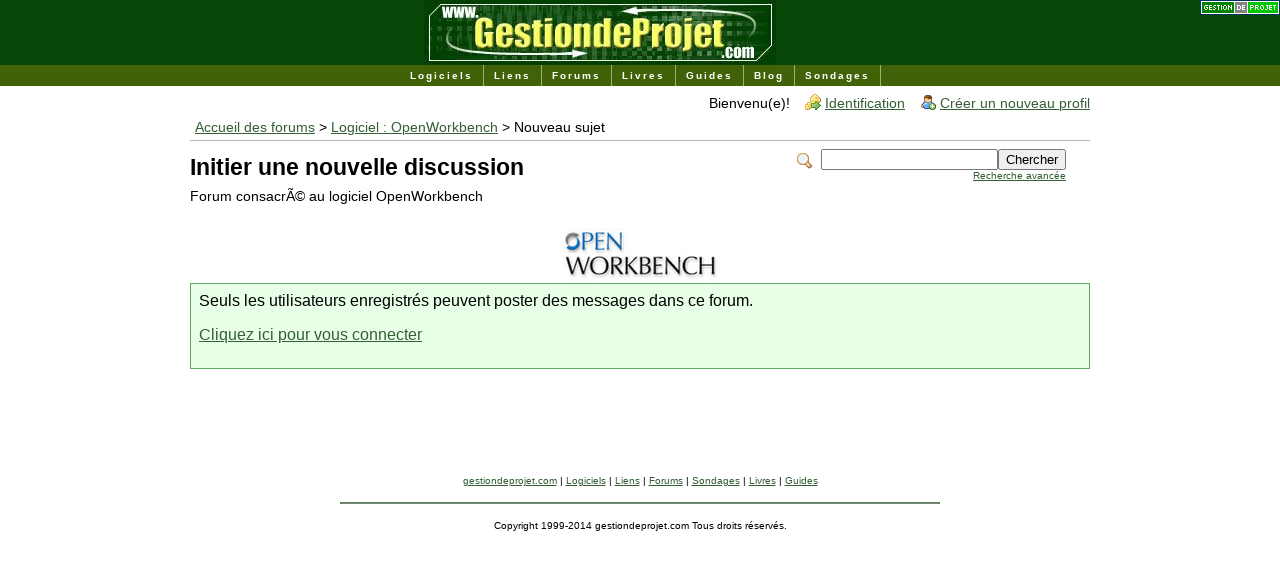

--- FILE ---
content_type: text/html; charset=ISO-8859-1
request_url: http://www.gestiondeprojet.com/forums/posting.php?13
body_size: 2344
content:
<?xml version="1.0" encoding="ISO-8859-1"?><!DOCTYPE html PUBLIC "-//W3C//DTD XHTML 1.0 Transitional//EN" "http://www.w3.org/TR/xhtml1/DTD/xhtml1-transitional.dtd">
<!-- START TEMPLATE header.tpl --><html xmlns="http://www.w3.org/1999/xhtml" xml:lang="fr_FR.latin1" lang="fr_FR.latin1"><head><title>Gestion de projet :: Logiciel : OpenWorkbench</title><link rel="stylesheet" type="text/css" href="http://www.gestiondeprojet.com/forums/css.php?13,css" media="screen" /><link rel="stylesheet" type="text/css" href="http://www.gestiondeprojet.com/forums/css.php?13,css_print" media="print" /><script type="text/javascript" src="http://www.gestiondeprojet.com/forums/javascript.php?13"></script><!--[if lte IE 6]>
<style type="text/css">
#phorum {
width: expression(document.body.clientWidth > 900
? '900px': 'auto' );
margin-left: expression(document.body.clientWidth > 900
? parseInt((document.body.clientWidth-900)/2) : 0 );
}
</style>
<![endif]-->
<!--
Some Icons courtesy of:
FAMFAMFAM - http://www.famfamfam.com/lab/icons/silk/
Tango Project - http://tango-project.org/
--><link rel=stylesheet TYPE="text/css" HREF="../design/css/v7.css"></head><body onload=""><table width="100%" border="0" cellspacing="0" cellpadding="0" bgcolor="#094708"><tr><td width="100%" align="center"><a href="http://www.gestiondeprojet.com">
<img alt="logo gestiondeprojet.com" src="../img/logo.jpg" width="352" height="65" border="0">
</a></td><td align="right" valign="top"><a href="http://www.gestiondeprojet.com/blog/"><img src="../img/gestiondeprojet.gif" border="0" alt="le site de la gestion de projet"></a>&nbsp;</td></tr></table><div align="center"><div id="navcontainer"><ul id="navlist"><li><A HREF="../logiciels/" TARGET="_top">Logiciels</A></li><li><A HREF="../liens/" TARGET="_top">Liens</A></li><li><A HREF="../forums/" TARGET="_top">Forums</A></li><li><A HREF="../livres/" TARGET="_top">Livres</A></li><li><A HREF="../guides/" TARGET="_top">Guides</A></li><li><A HREF="../blog/" TARGET="_top">Blog</A></li><li><A HREF="../sondages/" TARGET="_top">Sondages</A></li></ul></div></div><div id="phorum"><div id="user-info" class="logged-out"><span class="welcome">Bienvenu(e)!</span>
<a class="icon icon-key-go" href="http://www.gestiondeprojet.com/forums/login.php?13">Identification</a>
<a class="icon icon-user-add" href="http://www.gestiondeprojet.com/forums/register.php?13">Créer un nouveau profil</a></div><!-- end of div id=user-info -->
<!-- end of div id=logo --><div id="breadcrumb"><a href="http://www.gestiondeprojet.com/forums/index.php">Accueil des forums</a>
&gt;
<a rel="breadcrumb-forum[13]" href="http://www.gestiondeprojet.com/forums/list.php?13">Logiciel : OpenWorkbench</a>
&gt;
Nouveau sujet</div><!-- end of div id=breadcrumb --><div id="search-area" class="icon-zoom"><form id="header-search-form" action="http://www.gestiondeprojet.com/forums/search.php?13" method="get">
<input type="hidden" name="forum_id" value="13" />
<input type="hidden" name="posting_token:post" value="61c8f92830e4cc7a8a075e6c4b3352d5"/>
<input type="hidden" name="phorum_page" value="search" />
<input type="hidden" name="match_forum" value="ALL" />
<input type="hidden" name="match_dates" value="365" />
<input type="hidden" name="match_threads" value="0" />
<input type="hidden" name="match_type" value="ALL" />
<input type="text" name="search" size="20" value="" class="styled-text" /><input type="submit" value="Chercher" class="styled-button" /><br /><a href="http://www.gestiondeprojet.com/forums/search.php?13">Recherche avancée</a>
</form></div><!-- end of div id=search-area --><div id="page-info"><h1 class="heading">Initier une nouvelle discussion</h1><div class="description">Forum consacrÃ© au logiciel OpenWorkbench</div></div><!-- end of div id=page-info -->
<!-- END TEMPLATE header.tpl --><div align="center"><img src="banners/open_workbench.jpg"></div><!-- BEGIN TEMPLATE message.tpl --><div class="information">Seuls les utilisateurs enregistrés peuvent poster des messages dans ce forum.<p><a href="http://www.gestiondeprojet.com/forums/login.php?13">Cliquez ici pour vous connecter</a></p></div><!-- END TEMPLATE message.tpl -->
<!-- BEGIN TEMPLATE footer.tpl --><script type="text/javascript">var _gaq = _gaq || [];
_gaq.push(['_setAccount', 'UA-1733445-1']);
_gaq.push(['_trackPageview']);
(function() {
var ga = document.createElement('script'); ga.type = 'text/javascript'; ga.async = true; 
ga.src = ('https:' == document.location.protocol ? 'https://' : 'http://') + 'stats.g.doubleclick.net/dc.js';
var s = document.getElementsByTagName('script')[0]; s.parentNode.insertBefore(ga, s);
})();</script><center><p><TABLE width="100%" CELLPADDING="0" CELLSPACING="0" BORDER="0"><tr><TD align="center"><script async src="//pagead2.googlesyndication.com/pagead/js/adsbygoogle.js"></script><!-- Leaderboard 728x90 -->
<ins class="adsbygoogle"
style="display:inline-block;width:728px;height:90px"
data-ad-client="ca-pub-6358183987688335"
data-ad-slot="5859350919"></ins><script>(adsbygoogle = window.adsbygoogle || []).push({});</script></TD><TR><TD align="center"><center><FONT FACE="Arial,Helvetica,Geneva,Verdana" SIZE=1>
<A HREF="http://www.gestiondeprojet.com/" TARGET="_top">gestiondeprojet.com</A> |
<A HREF="../logiciels/" TARGET="_top">Logiciels</A> |
<A HREF="../liens/" TARGET="_top">Liens</A> |
<A HREF="../forums/" TARGET="_top">Forums</A> |
<A HREF="../sondages/" TARGET="_top">Sondages</A> |
<A HREF="../livres/" TARGET="_top">Livres</A> |
<A HREF="../blog/" TARGET="_top">Guides</A>
</FONT>
</center></TD></TR></TABLE><p><hr width="600" size="1" noshade><p><p><font face="MS San Serif,News Gotic MT,Arial,Helvetica" size="1">Copyright 1999-2014 gestiondeprojet.com Tous droits r&eacute;serv&eacute;s.</font></p><p><table><tr><td></td><td>&nbsp;</td><td></td></tr></table></div><!-- end of div id="phorum" --></body></html><!-- END TEMPLATE footer.tpl -->

--- FILE ---
content_type: text/html; charset=utf-8
request_url: https://www.google.com/recaptcha/api2/aframe
body_size: 248
content:
<!DOCTYPE HTML><html><head><meta http-equiv="content-type" content="text/html; charset=UTF-8"></head><body><script nonce="lUXAcIbFS6LSQb2cLa14wA">/** Anti-fraud and anti-abuse applications only. See google.com/recaptcha */ try{var clients={'sodar':'https://pagead2.googlesyndication.com/pagead/sodar?'};window.addEventListener("message",function(a){try{if(a.source===window.parent){var b=JSON.parse(a.data);var c=clients[b['id']];if(c){var d=document.createElement('img');d.src=c+b['params']+'&rc='+(localStorage.getItem("rc::a")?sessionStorage.getItem("rc::b"):"");window.document.body.appendChild(d);sessionStorage.setItem("rc::e",parseInt(sessionStorage.getItem("rc::e")||0)+1);localStorage.setItem("rc::h",'1764166171375');}}}catch(b){}});window.parent.postMessage("_grecaptcha_ready", "*");}catch(b){}</script></body></html>

--- FILE ---
content_type: text/css
request_url: http://www.gestiondeprojet.com/design/css/v7.css
body_size: 435
content:
#navcontainer ul
{
text-align: center;
padding-bottom: 5px;
padding-top: 5px;
padding-left: 0;
margin-top: 0;
/* cancels gap caused by top padding in Opera 7.54 */
margin-left: 0;
background-color: #426208;
color: white;
width: 100%;
font-family: tahoma, verdana, geneva, arial, helvetica, sans-serif;
font-size: .65em;
letter-spacing: 2px;
font-weight: bold;
text-align: center;
/* fixes Firefox 0.9.3 */
}

#navcontainer ul li
{
display: inline;
padding-left: 0;
padding-right: 0;
padding-bottom: 5px;
/* matches link padding except for left and right */
padding-top: 5px;
}

#navcontainer ul li a
{
padding-left: 10px;
padding-right: 10px;
padding-bottom: 5px;
padding-top: 5px;
color: white;
text-decoration: none;
border-right: 1px solid #94B473;
}

#navcontainer ul li a:hover
{
background-color: #7B9D25;
color: white;
}

#navcontainer #active { border-left: 1px solid #94B473; }

